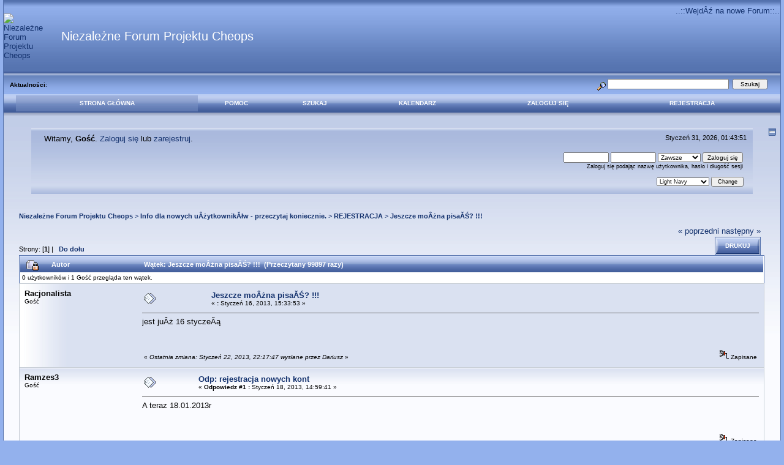

--- FILE ---
content_type: text/html; charset=ISO-8859-2
request_url: http://www.cheops.darmowefora.pl/index.php?topic=8914.msg111974
body_size: 14694
content:
<!DOCTYPE html PUBLIC "-//W3C//DTD XHTML 1.0 Transitional//EN" "http://www.w3.org/TR/xhtml1/DTD/xhtml1-transitional.dtd">
<html xmlns="http://www.w3.org/1999/xhtml"><head>
	<meta http-equiv="Content-Type" content="text/html; charset=ISO-8859-2" />
	<meta name="description" content="Jeszcze moÂżna pisaĂŚ? !!!" />
	<meta name="robots" content="noindex" />
	<meta name="keywords" content="PHP, MySQL, bulletin, board, free, open, source, smf, simple, machines, forum" />
	<script language="JavaScript" type="text/javascript" src="http://cheops.darmowefora.pl/Themes/default/script.js?fin11"></script>
	<script language="JavaScript" type="text/javascript"><!-- // --><![CDATA[
		var smf_theme_url = "http://cheops.darmowefora.pl/Themes/dilbermc";
		var smf_images_url = "http://cheops.darmowefora.pl/Themes/dilbermc/images";
		var smf_scripturl = "http://www.cheops.darmowefora.pl/index.php?PHPSESSID=7g71psrudt8umh6fugaagejbm3&amp;";
		var smf_iso_case_folding = false;
		var smf_charset = "ISO-8859-2";
	// ]]></script>
	<title>Jeszcze moÂżna pisaĂŚ? !!!</title>
	<link rel="stylesheet" type="text/css" href="http://cheops.darmowefora.pl/Themes/dilbermc/style.css?fin11" />
	<link rel="stylesheet" type="text/css" href="http://cheops.darmowefora.pl/Themes/dilbermc/style_lightnavy.css?fin11" />
	<link rel="stylesheet" type="text/css" href="http://cheops.darmowefora.pl/Themes/default/print.css?fin11" media="print" />
	<link rel="help" href="http://www.cheops.darmowefora.pl/index.php?PHPSESSID=7g71psrudt8umh6fugaagejbm3&amp;action=help" target="_blank" />
	<link rel="search" href="http://www.cheops.darmowefora.pl/index.php?PHPSESSID=7g71psrudt8umh6fugaagejbm3&amp;action=search" />
	<link rel="contents" href="http://www.cheops.darmowefora.pl/index.php?PHPSESSID=7g71psrudt8umh6fugaagejbm3&amp;" />
	<link rel="alternate" type="application/rss+xml" title="Niezależne Forum Projektu Cheops - RSS" href="http://www.cheops.darmowefora.pl/index.php?PHPSESSID=7g71psrudt8umh6fugaagejbm3&amp;type=rss;action=.xml" />
	<link rel="prev" href="http://www.cheops.darmowefora.pl/index.php?PHPSESSID=7g71psrudt8umh6fugaagejbm3&amp;topic=8914.0;prev_next=prev" />
	<link rel="next" href="http://www.cheops.darmowefora.pl/index.php?PHPSESSID=7g71psrudt8umh6fugaagejbm3&amp;topic=8914.0;prev_next=next" />
	<link rel="index" href="http://www.cheops.darmowefora.pl/index.php?PHPSESSID=7g71psrudt8umh6fugaagejbm3&amp;board=65.0" />

	<script language="JavaScript" type="text/javascript"><!-- // --><![CDATA[
		var current_header = false;

		function shrinkHeader(mode)
		{
			document.cookie = "upshrink=" + (mode ? 1 : 0);
			document.getElementById("upshrink").src = smf_images_url + "/lightnavy" + (mode ? "/expand.gif" : "/collapse.gif");

			document.getElementById("upshrinkHeader").style.display = mode ? "none" : "";
			document.getElementById("upshrinkHeader2").style.display = mode ? "none" : "";

			current_header = mode;
		}
	// ]]></script>
		<script language="JavaScript" type="text/javascript"><!-- // --><![CDATA[
			var current_header_ic = false;

			function shrinkHeaderIC(mode)
			{
				document.cookie = "upshrinkIC=" + (mode ? 1 : 0);
				document.getElementById("upshrink_ic").src = smf_images_url + "/lightnavy" + (mode ? "/expand.gif" : "/collapse.gif");

				document.getElementById("upshrinkHeaderIC").style.display = mode ? "none" : "";

				current_header_ic = mode;
			}
		// ]]></script>

</head>
<body>
	<div class="maindiv" style="width: 99%;">
		<div style="width: 100%;" class="topbar">
			<table cellspacing="0" cellpadding="0" border="0" style="width:100%;">
				<tr>
					<td style="padding:0;" width="1" height="120">
						<a href="http://www.cheops.darmowefora.pl/index.php?PHPSESSID=7g71psrudt8umh6fugaagejbm3&amp;"><img src="http://img513.imageshack.us/img513/8215/cheopslf8.jpg" style="margin: 0px;" alt="Niezależne Forum Projektu Cheops" /></a>
					</td>	
					<td>
						<span style="font-family: 'Trebuchet MS', Verdana, sans-serif; font-size: 150%; color: white; padding-top: 30px; padding-left: 30px; white-space: normal;">Niezależne Forum Projektu Cheops</span>
					</td>
					<td valign="top" align="right">
						<div style="color: white; padding-top: 10px; float:right;"><a target="_blank" href="http://www.cheops.org.pl/">..::WejdÂź na nowe Forum::..</a></div>
					</td>
				</tr>
			</table>
		</div>
		<div style="width: 100%; padding-top: 4px;" class="topbar2">
			<table border="0" cellspacing="0" cellpadding="0" style="width: 100%;">
				<tr>

					<td valign="middle" height="30" class="smalltext" style="padding-left:10px; padding-top:0px; padding-bottom:0px;">
						<b>Aktualności</b>: 
					</td>
			
					<td valign="middle" height="30" style="padding-top:0px; padding-bottom:0px; padding-right:20px;" class="middletext" align="right">
				<form action="http://www.cheops.darmowefora.pl/index.php?PHPSESSID=7g71psrudt8umh6fugaagejbm3&amp;action=search2" method="post" accept-charset="ISO-8859-2" style="margin: 0px;">
					<a href="http://www.cheops.darmowefora.pl/index.php?PHPSESSID=7g71psrudt8umh6fugaagejbm3&amp;action=search;advanced"><img src="http://cheops.darmowefora.pl/Themes/dilbermc/images/filter.gif" align="middle" style="margin: 0px;" alt="" /></a>
					<input type="text" name="search" value="" style="width: 190px;" />&nbsp;
					<input type="submit" name="submit" value="Szukaj" style="width: 11ex;" />
					<input type="hidden" name="advanced" value="0" />
					<input type="hidden" name="topic" value="8914" />
				</form>

					</td>
				</tr>
			</table>
		</div>
		<div class="menubar">
			<table border="0" cellspacing="0" cellpadding="0" width="100%">
				<tr>
				<td align="center" class="menubg" height="30" width="20">
				</td>
				<td align="center" class="menubg2">
					<a href="http://www.cheops.darmowefora.pl/index.php?PHPSESSID=7g71psrudt8umh6fugaagejbm3&amp;">Strona główna</a>
				</td>
				<td align="center" class="menubg">
					<a href="http://www.cheops.darmowefora.pl/index.php?PHPSESSID=7g71psrudt8umh6fugaagejbm3&amp;action=help">Pomoc</a>
				</td>
				<td align="center" class="menubg">
						<a href="http://www.cheops.darmowefora.pl/index.php?PHPSESSID=7g71psrudt8umh6fugaagejbm3&amp;action=search">Szukaj</a>				
				</td>
				<td align="center" class="menubg">
					<a href="http://www.cheops.darmowefora.pl/index.php?PHPSESSID=7g71psrudt8umh6fugaagejbm3&amp;action=calendar">Kalendarz</a>					
				</td>
				<td align="center" class="menubg">
					<a href="http://www.cheops.darmowefora.pl/index.php?PHPSESSID=7g71psrudt8umh6fugaagejbm3&amp;action=login">Zaloguj się</a>					
				</td>
				<td align="center" class="menubg">
					<a href="http://www.cheops.darmowefora.pl/index.php?PHPSESSID=7g71psrudt8umh6fugaagejbm3&amp;action=register">Rejestracja</a>				
				</td>
				<td align="center" class="menubg" width="20">
				</td>
				</tr>
			</table>
		</div>
			<div class="mainpage">
			<a style="float:right;" href="#" onclick="shrinkHeader(!current_header); return false;"><img id="upshrink" src="http://cheops.darmowefora.pl/Themes/dilbermc/images/lightnavy/collapse.gif" alt="*" title="Zmniejsz lub zwiększ nagłówek." align="bottom" style="margin: 0 1ex;" /></a>		

			<div class="memberbardiv">
				<table width="100%" cellpadding="0" cellspacing="0" border="0">
					<tr>
						<td width="20">
						</td>
						<td class="memberbar">Witamy, <b>Gość</b>. <a href="http://www.cheops.darmowefora.pl/index.php?PHPSESSID=7g71psrudt8umh6fugaagejbm3&amp;action=login">Zaloguj się</a> lub <a href="http://www.cheops.darmowefora.pl/index.php?PHPSESSID=7g71psrudt8umh6fugaagejbm3&amp;action=register">zarejestruj</a>.
						</td>

						<td class="middletext" align="right" valign="top" style="padding-right:10px; padding-left:10px;">
							Styczeń 31, 2026, 01:43:51
							<br/>
						</td>

					</tr>
					
					<tr id="upshrinkHeader">
						<td valign="middle" width="1" style="padding-right:10px; padding-left:10px;"></td>
						
						<td class="memberbar">
						</td>
						<td class="middletext" align="right" valign="top" style="padding-right:10px; padding-left:10px;">
							<br/>
											<script language="JavaScript" type="text/javascript" src="http://cheops.darmowefora.pl/Themes/default/sha1.js"></script>
			
											<form action="http://www.cheops.darmowefora.pl/index.php?PHPSESSID=7g71psrudt8umh6fugaagejbm3&amp;action=login2" method="post" accept-charset="ISO-8859-2" style="margin: 3px 1ex 1px 0;" onsubmit="hashLoginPassword(this, 'e404eddc51c091337b0a8906c0a02b2a');">
												<input type="text" name="user" size="10" /> <input type="password" name="passwrd" size="10" />
												<select name="cookielength">
													<option value="60">1 Godzina</option>
													<option value="1440">1 Dzień</option>
													<option value="10080">1 Tydzień</option>
													<option value="43200">1 Miesiąc</option>
													<option value="-1" selected="selected">Zawsze</option>
												</select>
												<input type="submit" value="Zaloguj się" /><br />
												<span class="middletext">Zaloguj się podając nazwę użytkownika, hasło i długość sesji</span>
												<input type="hidden" name="hash_passwrd" value="" />
											</form>
											<br/><br/>
						</td>
					</tr>
					<tr id="upshrinkHeader2">
						<td colspan="3" class="memberbardivbottom">
					  	<div style="position: relative; bottom: 13px; right:15px; float:right; ">
							<form action="http://www.cheops.darmowefora.pl/index.php?PHPSESSID=7g71psrudt8umh6fugaagejbm3&amp;" method="post" class="smalltext">
							<select name="options[theme_color]">
							<option value="lightblue" >Light Blue</option>
							<option value="lightnavy" selected="selected">Light Navy</option>
							<option value="lightsilver" >Light Silver</option>
							<option value="lightturquoise" >Light Turquoise</option>
							<option value="lightgreen" >Light Green</option>
							<option value="lightolive" >Light Olive</option>
							<option value="lightgolden" >Light Golden</option>
							<option value="lightbrown" >Light Brown</option>
							<option value="lightred" >Light Red</option>
							<option value="lightrose" >Light Rose</option>
							<option value="lightlilac" >Light Lilac</option>
							<option value="lightviolet" >Light Violet</option>
							</select>
							<input type="submit" name="submit" value="Change" style="width: 11ex;" />
							</form>
						</div>
						</td>
					</tr>

				</table>
			</div><div style="text-align: center;">
</div>
	<div id="bodyarea" style="padding: 1ex 25px 2ex 25px;">
<a name="top"></a>
<a name="msg111959"></a>
<div><div class="nav" style="font-size: 85%; margin-bottom: 2ex; margin-top: 2ex;"><b><a href="http://www.cheops.darmowefora.pl/index.php?PHPSESSID=7g71psrudt8umh6fugaagejbm3&amp;" class="nav">Niezależne Forum Projektu Cheops</a></b>&nbsp;>&nbsp;<b><a href="http://www.cheops.darmowefora.pl/index.php?PHPSESSID=7g71psrudt8umh6fugaagejbm3&amp;#10" class="nav">Info dla nowych uÂżytkownikĂłw - przeczytaj koniecznie.</a></b>&nbsp;>&nbsp;<b><a href="http://www.cheops.darmowefora.pl/index.php?PHPSESSID=7g71psrudt8umh6fugaagejbm3&amp;board=65.0" class="nav">REJESTRACJA</a></b>&nbsp;>&nbsp;<b><a href="http://www.cheops.darmowefora.pl/index.php?PHPSESSID=7g71psrudt8umh6fugaagejbm3&amp;topic=8914.0" class="nav">Jeszcze moÂżna pisaĂŚ? !!!</a></b></div></div>
<table width="100%" cellpadding="0" cellspacing="0" border="0">
	<tr>
		<td class="middletext" valign="bottom" style="padding-bottom: 4px;">Strony: [<b>1</b>]  |  &nbsp;&nbsp;<a href="#lastPost"><b>Do dołu</b></a></td>
		<td align="right" style="padding-right: 1ex;">
			<div class="nav" style="margin-bottom: 2px;"> <a href="http://www.cheops.darmowefora.pl/index.php?PHPSESSID=7g71psrudt8umh6fugaagejbm3&amp;topic=8914.0;prev_next=prev#new">&laquo; poprzedni</a> <a href="http://www.cheops.darmowefora.pl/index.php?PHPSESSID=7g71psrudt8umh6fugaagejbm3&amp;topic=8914.0;prev_next=next#new">następny &raquo;</a></div>
			<table cellpadding="0" cellspacing="0">
				<tr>
					
		<td class="mainstrip_first">&nbsp;</td>
		<td class="mainstrip"><a href="http://www.cheops.darmowefora.pl/index.php?PHPSESSID=7g71psrudt8umh6fugaagejbm3&amp;action=printpage;topic=8914.0" target="_blank">Drukuj</a></td>
		<td class="mainstrip_last">&nbsp;</td>
				</tr>
			</table>
		</td>
	</tr>
</table>
<table width="100%" cellpadding="3" cellspacing="0" border="0" class="tborder" style="border-bottom: 0;">
		<tr class="catbg3">
				<td valign="middle" width="2%" style="padding-left: 6px;">
						<img src="http://cheops.darmowefora.pl/Themes/dilbermc/images/topic/normal_post_locked.gif" align="bottom" alt="" />
				</td>
				<td width="13%"> Autor</td>
				<td valign="middle" width="85%" style="padding-left: 6px;" id="top_subject">
						Wątek: Jeszcze moÂżna pisaĂŚ? !!! &nbsp;(Przeczytany 99897 razy)
				</td>
		</tr>
		<tr>
				<td colspan="3" class="smalltext">0 użytkowników i 1 Gość przegląda ten wątek.
				</td>
		</tr>
</table>
<form action="http://www.cheops.darmowefora.pl/index.php?PHPSESSID=7g71psrudt8umh6fugaagejbm3&amp;action=quickmod2;topic=8914.0" method="post" accept-charset="ISO-8859-2" name="quickModForm" id="quickModForm" style="margin: 0;" onsubmit="return in_edit_mode == 1 ? modify_save('e404eddc51c091337b0a8906c0a02b2a') : confirm('Na pewno chcesz to zrobić?');">
<table cellpadding="0" cellspacing="0" border="0" width="100%" class="bordercolor">
	<tr><td style="padding: 1px 1px 0 1px;">
		<table width="100%" cellpadding="3" cellspacing="0" border="0">
			<tr><td class="windowbg">
				<table width="100%" cellpadding="5" cellspacing="0" style="table-layout: fixed;">
					<tr>
						<td valign="top" width="16%" rowspan="2" style="overflow: hidden;">
							<b>Racjonalista</b>
							<div class="smalltext">
								Gość<br />
							</div>
						</td>
						<td valign="top" width="85%" height="100%">
							<table width="100%" border="0"><tr>
								<td valign="middle"><a href="http://www.cheops.darmowefora.pl/index.php?PHPSESSID=7g71psrudt8umh6fugaagejbm3&amp;topic=8914.msg111959#msg111959"><img src="http://cheops.darmowefora.pl/Themes/dilbermc/images/post/xx.gif" alt="" border="0" /></a></td>
								<td valign="middle">
									<div style="font-weight: bold;" id="subject_111959">
										<a href="http://www.cheops.darmowefora.pl/index.php?PHPSESSID=7g71psrudt8umh6fugaagejbm3&amp;topic=8914.msg111959#msg111959">Jeszcze moÂżna pisaĂŚ? !!!</a>
									</div>
									<div class="smalltext">&#171; <b> :</b> Styczeń 16, 2013, 15:33:53 &#187;</div></td>
								<td align="right" valign="bottom" height="20" style="font-size: smaller;">
								</td>
							</tr></table>
							<hr width="100%" size="1" class="hrcolor" />
							<div class="post">jest juÂż 16 styczeĂą </div>
						</td>
					</tr>
					<tr>
						<td valign="bottom" class="smalltext" width="85%">
							<table width="100%" border="0" style="table-layout: fixed;"><tr>
								<td colspan="2" class="smalltext" width="100%">
								</td>
							</tr><tr>
								<td valign="bottom" class="smalltext" id="modified_111959">
									&#171; <i>Ostatnia zmiana: Styczeń 22, 2013, 22:17:47 wysłane przez Dariusz</i> &#187;
								</td>
								<td align="right" valign="bottom" class="smalltext">
									<img src="http://cheops.darmowefora.pl/Themes/dilbermc/images/ip.gif" alt="" border="0" />
									Zapisane
								</td>
							</tr></table>
						</td>
					</tr>
				</table>
			</td></tr>
		</table>
	</td></tr>
	<tr><td style="padding: 1px 1px 0 1px;">
		<a name="msg111967"></a>
		<table width="100%" cellpadding="3" cellspacing="0" border="0">
			<tr><td class="windowbg2">
				<table width="100%" cellpadding="5" cellspacing="0" style="table-layout: fixed;">
					<tr>
						<td valign="top" width="16%" rowspan="2" style="overflow: hidden;">
							<b>Ramzes3</b>
							<div class="smalltext">
								Gość<br />
							</div>
						</td>
						<td valign="top" width="85%" height="100%">
							<table width="100%" border="0"><tr>
								<td valign="middle"><a href="http://www.cheops.darmowefora.pl/index.php?PHPSESSID=7g71psrudt8umh6fugaagejbm3&amp;topic=8914.msg111967#msg111967"><img src="http://cheops.darmowefora.pl/Themes/dilbermc/images/post/xx.gif" alt="" border="0" /></a></td>
								<td valign="middle">
									<div style="font-weight: bold;" id="subject_111967">
										<a href="http://www.cheops.darmowefora.pl/index.php?PHPSESSID=7g71psrudt8umh6fugaagejbm3&amp;topic=8914.msg111967#msg111967">Odp: rejestracja nowych kont</a>
									</div>
									<div class="smalltext">&#171; <b>Odpowiedz #1 :</b> Styczeń 18, 2013, 14:59:41 &#187;</div></td>
								<td align="right" valign="bottom" height="20" style="font-size: smaller;">
								</td>
							</tr></table>
							<hr width="100%" size="1" class="hrcolor" />
							<div class="post">A teraz 18.01.2013r</div>
						</td>
					</tr>
					<tr>
						<td valign="bottom" class="smalltext" width="85%">
							<table width="100%" border="0" style="table-layout: fixed;"><tr>
								<td colspan="2" class="smalltext" width="100%">
								</td>
							</tr><tr>
								<td valign="bottom" class="smalltext" id="modified_111967">
								</td>
								<td align="right" valign="bottom" class="smalltext">
									<img src="http://cheops.darmowefora.pl/Themes/dilbermc/images/ip.gif" alt="" border="0" />
									Zapisane
								</td>
							</tr></table>
						</td>
					</tr>
				</table>
			</td></tr>
		</table>
	</td></tr>
	<tr><td style="padding: 1px 1px 0 1px;">
		<a name="msg111970"></a>
		<table width="100%" cellpadding="3" cellspacing="0" border="0">
			<tr><td class="windowbg">
				<table width="100%" cellpadding="5" cellspacing="0" style="table-layout: fixed;">
					<tr>
						<td valign="top" width="16%" rowspan="2" style="overflow: hidden;">
							<b>Thotal</b>
							<div class="smalltext">
								Gość<br />
							</div>
						</td>
						<td valign="top" width="85%" height="100%">
							<table width="100%" border="0"><tr>
								<td valign="middle"><a href="http://www.cheops.darmowefora.pl/index.php?PHPSESSID=7g71psrudt8umh6fugaagejbm3&amp;topic=8914.msg111970#msg111970"><img src="http://cheops.darmowefora.pl/Themes/dilbermc/images/post/xx.gif" alt="" border="0" /></a></td>
								<td valign="middle">
									<div style="font-weight: bold;" id="subject_111970">
										<a href="http://www.cheops.darmowefora.pl/index.php?PHPSESSID=7g71psrudt8umh6fugaagejbm3&amp;topic=8914.msg111970#msg111970">Odp: rejestracja nowych kont</a>
									</div>
									<div class="smalltext">&#171; <b>Odpowiedz #2 :</b> Styczeń 18, 2013, 23:28:32 &#187;</div></td>
								<td align="right" valign="bottom" height="20" style="font-size: smaller;">
								</td>
							</tr></table>
							<hr width="100%" size="1" class="hrcolor" />
							<div class="post">a ja siĂŞ nie zgadzam na zamkniĂŞcie forum <img src="http://www.cheops.darmowefora.pl/Smileys/classic/tongue.gif" alt="JĂŞzyk" border="0" /></div>
						</td>
					</tr>
					<tr>
						<td valign="bottom" class="smalltext" width="85%">
							<table width="100%" border="0" style="table-layout: fixed;"><tr>
								<td colspan="2" class="smalltext" width="100%">
								</td>
							</tr><tr>
								<td valign="bottom" class="smalltext" id="modified_111970">
								</td>
								<td align="right" valign="bottom" class="smalltext">
									<img src="http://cheops.darmowefora.pl/Themes/dilbermc/images/ip.gif" alt="" border="0" />
									Zapisane
								</td>
							</tr></table>
						</td>
					</tr>
				</table>
			</td></tr>
		</table>
	</td></tr>
	<tr><td style="padding: 1px 1px 0 1px;">
		<a name="msg111971"></a>
		<table width="100%" cellpadding="3" cellspacing="0" border="0">
			<tr><td class="windowbg2">
				<table width="100%" cellpadding="5" cellspacing="0" style="table-layout: fixed;">
					<tr>
						<td valign="top" width="16%" rowspan="2" style="overflow: hidden;">
							<b>krzysiek</b>
							<div class="smalltext">
								Gość<br />
							</div>
						</td>
						<td valign="top" width="85%" height="100%">
							<table width="100%" border="0"><tr>
								<td valign="middle"><a href="http://www.cheops.darmowefora.pl/index.php?PHPSESSID=7g71psrudt8umh6fugaagejbm3&amp;topic=8914.msg111971#msg111971"><img src="http://cheops.darmowefora.pl/Themes/dilbermc/images/post/xx.gif" alt="" border="0" /></a></td>
								<td valign="middle">
									<div style="font-weight: bold;" id="subject_111971">
										<a href="http://www.cheops.darmowefora.pl/index.php?PHPSESSID=7g71psrudt8umh6fugaagejbm3&amp;topic=8914.msg111971#msg111971">Odp: rejestracja nowych kont</a>
									</div>
									<div class="smalltext">&#171; <b>Odpowiedz #3 :</b> Styczeń 19, 2013, 00:25:10 &#187;</div></td>
								<td align="right" valign="bottom" height="20" style="font-size: smaller;">
								</td>
							</tr></table>
							<hr width="100%" size="1" class="hrcolor" />
							<div class="post">Ja teÂż tu jeszcze kiblujĂŞ niczym mityczny StraÂżnik Graala na wiecznej warcie (p. &quot;Indiana Jones&quot;)&nbsp; <img src="http://www.cheops.darmowefora.pl/Smileys/classic/cool.gif" alt="Cool" border="0" /><br /><br />Ale spokĂłj! Nikt siĂŞ nie kÂłĂłci i jest jakoÂś tak przestronnie. PeÂłny luzik&nbsp; <img src="http://www.cheops.darmowefora.pl/Smileys/classic/grin.gif" alt="DuÂży uÂśmiech" border="0" /><br /><br />Pozdro dla zaglÂądajÂących&nbsp; <img src="http://www.cheops.darmowefora.pl/Smileys/classic/cheesy.gif" alt="Chichot" border="0" /></div>
						</td>
					</tr>
					<tr>
						<td valign="bottom" class="smalltext" width="85%">
							<table width="100%" border="0" style="table-layout: fixed;"><tr>
								<td colspan="2" class="smalltext" width="100%">
								</td>
							</tr><tr>
								<td valign="bottom" class="smalltext" id="modified_111971">
								</td>
								<td align="right" valign="bottom" class="smalltext">
									<img src="http://cheops.darmowefora.pl/Themes/dilbermc/images/ip.gif" alt="" border="0" />
									Zapisane
								</td>
							</tr></table>
						</td>
					</tr>
				</table>
			</td></tr>
		</table>
	</td></tr>
	<tr><td style="padding: 1px 1px 0 1px;">
		<a name="msg111972"></a>
		<table width="100%" cellpadding="3" cellspacing="0" border="0">
			<tr><td class="windowbg">
				<table width="100%" cellpadding="5" cellspacing="0" style="table-layout: fixed;">
					<tr>
						<td valign="top" width="16%" rowspan="2" style="overflow: hidden;">
							<b>ptak</b>
							<div class="smalltext">
								Gość<br />
							</div>
						</td>
						<td valign="top" width="85%" height="100%">
							<table width="100%" border="0"><tr>
								<td valign="middle"><a href="http://www.cheops.darmowefora.pl/index.php?PHPSESSID=7g71psrudt8umh6fugaagejbm3&amp;topic=8914.msg111972#msg111972"><img src="http://cheops.darmowefora.pl/Themes/dilbermc/images/post/xx.gif" alt="" border="0" /></a></td>
								<td valign="middle">
									<div style="font-weight: bold;" id="subject_111972">
										<a href="http://www.cheops.darmowefora.pl/index.php?PHPSESSID=7g71psrudt8umh6fugaagejbm3&amp;topic=8914.msg111972#msg111972">Odp: rejestracja nowych kont</a>
									</div>
									<div class="smalltext">&#171; <b>Odpowiedz #4 :</b> Styczeń 19, 2013, 01:04:47 &#187;</div></td>
								<td align="right" valign="bottom" height="20" style="font-size: smaller;">
								</td>
							</tr></table>
							<hr width="100%" size="1" class="hrcolor" />
							<div class="post">No to dla jeszcze tu zaglÂądajÂących, trochĂŞ humoru wg Woody Alena.&nbsp; <img src="http://www.cheops.darmowefora.pl/Smileys/classic/grin.gif" alt="DuÂży uÂśmiech" border="0" /><br /><br />--------------------<br /><br />&quot;JeÂśli chcesz rozÂśmieszyĂŚ Boga, opowiedz mu o twoich planach na przyszÂłoÂśĂŚ.&quot; <br />(Woody Allen, 1935- ) <br /><br />&quot;Dla ciebie jestem ateistÂą, dla Boga - konstruktywnÂą opozycjÂą.&quot; <br />(Woody Allen, 1935- ) <br /><br />&quot;Chwilami mam dosyĂŚ rzeczywistoÂści, ale z drugiej strony to jedyne miejsce, gdzie moÂżna dostaĂŚ dobry stek.&quot; <br />(Woody Allen, 1935- ) <br /><br />&quot;Mam kategorie &quot;Z&quot;. Na wypadek wojny, ja zostajĂŞ jeĂącem wojennym.&quot; <br />(Woody Allen, 1935- ) <br /><br />&quot;Moje Âżycie seksualne jest ÂżaÂłosne. Ostatni raz byÂłem w kobiecie zwiedzajÂąc StatuĂŞ WolnoÂści.&quot; <br />(Woody Allen, 1935- ) <br /><br />&quot;MĂłj mĂłzg, to mĂłj drugi ulubiony organ.&quot; <br />(Woody Allen, 1935- ) <br /><br />&quot;MĂłj pierwszy film byÂł tak zÂły, Âże w siedmiu stanach zastÂąpiono nim karĂŞ Âśmierci.&quot; <br />(Woody Allen, 1935- ) <br /><br />&quot;Nie doÂśĂŚ, Âże BĂłg nie istnieje, to jeszcze sprĂłbujcie znaleÂźĂŚ hydraulika w weekend.&quot; <br />(Woody Allen, 1935- ) <br /><br />&quot;ObudziÂłem siĂŞ w piÂątek, a poniewaÂż wszechÂświat siĂŞ rozszerza, znalezienie szlafroka zajĂŞÂło mi wiĂŞcej czasu niÂż zwykle.&quot; <br />(Woody Allen, 1935- ) <br /><br />&quot;SkÂąd do cholery mogĂŞ wiedzieĂŚ, skÂąd wziĂŞli siĂŞ naziÂści? Ja nawet nie wiem, jak dziaÂła otwieracz do konserw!&quot; <br />(Woody Allen, 1935- ) <br /><br />&quot;WierzĂŞ, Âże tam w gĂłrze jest coÂś, co czuwa nad nami. Niestety, jest to rzÂąd.&quot; <br />(Woody Allen, 1935- ) <br /><br />&quot;Dobrzy ludzie ÂśpiÂą lepiej od zÂłych, ale ci drudzy bawiÂą siĂŞ znacznie lepiej, kiedy nie ÂśpiÂą.&quot; <br />(Woody Allen, 1935- ) <br /><br />&quot;Fakt, Âże jestem paranoikiem, nie oznacza jeszcze, Âże caÂły Âświat nie sprzymierzyÂł siĂŞ przeciwko mnie.&quot; <br />(Woody Allen, 1935- ) <br /><br />&quot;ZwariowaÂłaÂś? Zachowaj trochĂŞ szaleĂąstw na menopauzĂŞ!&quot; <br />(Woody Allen, 1935- )<br /><br />&nbsp;<img src="http://www.cheops.darmowefora.pl/Smileys/classic/cheesy.gif" alt="Chichot" border="0" /><br /><br />To pa&nbsp; <img src="http://www.cheops.darmowefora.pl/Smileys/classic/grin.gif" alt="DuÂży uÂśmiech" border="0" /><br /></div>
						</td>
					</tr>
					<tr>
						<td valign="bottom" class="smalltext" width="85%">
							<table width="100%" border="0" style="table-layout: fixed;"><tr>
								<td colspan="2" class="smalltext" width="100%">
								</td>
							</tr><tr>
								<td valign="bottom" class="smalltext" id="modified_111972">
									&#171; <i>Ostatnia zmiana: Styczeń 19, 2013, 01:05:54 wysłane przez ptak</i> &#187;
								</td>
								<td align="right" valign="bottom" class="smalltext">
									<img src="http://cheops.darmowefora.pl/Themes/dilbermc/images/ip.gif" alt="" border="0" />
									Zapisane
								</td>
							</tr></table>
						</td>
					</tr>
				</table>
			</td></tr>
		</table>
	</td></tr>
	<tr><td style="padding: 1px 1px 0 1px;">
		<a name="msg111973"></a>
		<table width="100%" cellpadding="3" cellspacing="0" border="0">
			<tr><td class="windowbg2">
				<table width="100%" cellpadding="5" cellspacing="0" style="table-layout: fixed;">
					<tr>
						<td valign="top" width="16%" rowspan="2" style="overflow: hidden;">
							<b>Sventer</b>
							<div class="smalltext">
								Gość<br />
							</div>
						</td>
						<td valign="top" width="85%" height="100%">
							<table width="100%" border="0"><tr>
								<td valign="middle"><a href="http://www.cheops.darmowefora.pl/index.php?PHPSESSID=7g71psrudt8umh6fugaagejbm3&amp;topic=8914.msg111973#msg111973"><img src="http://cheops.darmowefora.pl/Themes/dilbermc/images/post/xx.gif" alt="" border="0" /></a></td>
								<td valign="middle">
									<div style="font-weight: bold;" id="subject_111973">
										<a href="http://www.cheops.darmowefora.pl/index.php?PHPSESSID=7g71psrudt8umh6fugaagejbm3&amp;topic=8914.msg111973#msg111973">Odp: rejestracja nowych kont</a>
									</div>
									<div class="smalltext">&#171; <b>Odpowiedz #5 :</b> Styczeń 19, 2013, 16:37:47 &#187;</div></td>
								<td align="right" valign="bottom" height="20" style="font-size: smaller;">
								</td>
							</tr></table>
							<hr width="100%" size="1" class="hrcolor" />
							<div class="post">Teraz tylko czekaĂŚ aÂż porno-boty zacznÂą siĂŞ rejestrowaĂŚ i spamowaĂŚ w wszystkich dziaÂłach.</div>
						</td>
					</tr>
					<tr>
						<td valign="bottom" class="smalltext" width="85%">
							<table width="100%" border="0" style="table-layout: fixed;"><tr>
								<td colspan="2" class="smalltext" width="100%">
								</td>
							</tr><tr>
								<td valign="bottom" class="smalltext" id="modified_111973">
								</td>
								<td align="right" valign="bottom" class="smalltext">
									<img src="http://cheops.darmowefora.pl/Themes/dilbermc/images/ip.gif" alt="" border="0" />
									Zapisane
								</td>
							</tr></table>
						</td>
					</tr>
				</table>
			</td></tr>
		</table>
	</td></tr>
	<tr><td style="padding: 1px 1px 0 1px;">
		<a name="msg111974"></a><a name="new"></a>
		<table width="100%" cellpadding="3" cellspacing="0" border="0">
			<tr><td class="windowbg">
				<table width="100%" cellpadding="5" cellspacing="0" style="table-layout: fixed;">
					<tr>
						<td valign="top" width="16%" rowspan="2" style="overflow: hidden;">
							<b>Kate</b>
							<div class="smalltext">
								Gość<br />
							</div>
						</td>
						<td valign="top" width="85%" height="100%">
							<table width="100%" border="0"><tr>
								<td valign="middle"><a href="http://www.cheops.darmowefora.pl/index.php?PHPSESSID=7g71psrudt8umh6fugaagejbm3&amp;topic=8914.msg111974#msg111974"><img src="http://cheops.darmowefora.pl/Themes/dilbermc/images/post/xx.gif" alt="" border="0" /></a></td>
								<td valign="middle">
									<div style="font-weight: bold;" id="subject_111974">
										<a href="http://www.cheops.darmowefora.pl/index.php?PHPSESSID=7g71psrudt8umh6fugaagejbm3&amp;topic=8914.msg111974#msg111974">Odp: rejestracja nowych kont</a>
									</div>
									<div class="smalltext">&#171; <b>Odpowiedz #6 :</b> Styczeń 19, 2013, 20:18:18 &#187;</div></td>
								<td align="right" valign="bottom" height="20" style="font-size: smaller;">
								</td>
							</tr></table>
							<hr width="100%" size="1" class="hrcolor" />
							<div class="post">Zawsze byli tam, gdzie chcieli.<br />I to nie zadne boty, tylko Najwyzsza Centrala.<br /><br />Pedofilia, kazirodzctwo, gwalty, inkwizycja, etc., byle jak najwiecej swiezego mieska. <br />Ale te scierwa czegos sie boja, tylko nie wiem jeszcze czego.<br /><br />No to pa!</div>
						</td>
					</tr>
					<tr>
						<td valign="bottom" class="smalltext" width="85%">
							<table width="100%" border="0" style="table-layout: fixed;"><tr>
								<td colspan="2" class="smalltext" width="100%">
								</td>
							</tr><tr>
								<td valign="bottom" class="smalltext" id="modified_111974">
								</td>
								<td align="right" valign="bottom" class="smalltext">
									<img src="http://cheops.darmowefora.pl/Themes/dilbermc/images/ip.gif" alt="" border="0" />
									Zapisane
								</td>
							</tr></table>
						</td>
					</tr>
				</table>
			</td></tr>
		</table>
	</td></tr>
	<tr><td style="padding: 1px 1px 0 1px;">
		<a name="msg111975"></a>
		<table width="100%" cellpadding="3" cellspacing="0" border="0">
			<tr><td class="windowbg2">
				<table width="100%" cellpadding="5" cellspacing="0" style="table-layout: fixed;">
					<tr>
						<td valign="top" width="16%" rowspan="2" style="overflow: hidden;">
							<b><a href="http://www.cheops.darmowefora.pl/index.php?PHPSESSID=7g71psrudt8umh6fugaagejbm3&amp;action=profile;u=1449" title="Zobacz profil blueray21">blueray21</a></b>
							<div class="smalltext">
								<img src="http://i43.tinypic.com/10pbx95.gif"><br>Skryba, jakich maÂło<br />
								<br />
								<br />
								Punkty Forum (pf): 32<br />
								Offline<br /><br />
								Wiadomości: 1696<br />
								<br />
								<div style="overflow: auto; width: 100%;"><img src="http://www.cheops.darmowefora.pl/index.php?PHPSESSID=7g71psrudt8umh6fugaagejbm3&amp;action=dlattach;attach=1008;type=avatar" alt="" class="avatar" border="0" /></div><br />
								
								
								
								<br />
								<a href="http://www.cheops.darmowefora.pl/index.php?PHPSESSID=7g71psrudt8umh6fugaagejbm3&amp;action=profile;u=1449">Zobacz profil</a>
							</div>
						</td>
						<td valign="top" width="85%" height="100%">
							<table width="100%" border="0"><tr>
								<td valign="middle"><a href="http://www.cheops.darmowefora.pl/index.php?PHPSESSID=7g71psrudt8umh6fugaagejbm3&amp;topic=8914.msg111975#msg111975"><img src="http://cheops.darmowefora.pl/Themes/dilbermc/images/post/xx.gif" alt="" border="0" /></a></td>
								<td valign="middle">
									<div style="font-weight: bold;" id="subject_111975">
										<a href="http://www.cheops.darmowefora.pl/index.php?PHPSESSID=7g71psrudt8umh6fugaagejbm3&amp;topic=8914.msg111975#msg111975">Odp: rejestracja nowych kont</a>
									</div>
									<div class="smalltext">&#171; <b>Odpowiedz #7 :</b> Styczeń 19, 2013, 21:05:25 &#187;</div></td>
								<td align="right" valign="bottom" height="20" style="font-size: smaller;">
								</td>
							</tr></table>
							<hr width="100%" size="1" class="hrcolor" />
							<div class="post">JuÂż czytaĂŚ nie potraficie czy co?<br /><b><br />WyraÂźnie napisali w pierwszym poÂście, Âże tu juÂż nie moÂżna siĂŞ rejestrowaĂŚ!</b></div>
						</td>
					</tr>
					<tr>
						<td valign="bottom" class="smalltext" width="85%">
							<table width="100%" border="0" style="table-layout: fixed;"><tr>
								<td colspan="2" class="smalltext" width="100%">
								</td>
							</tr><tr>
								<td valign="bottom" class="smalltext" id="modified_111975">
								</td>
								<td align="right" valign="bottom" class="smalltext">
									<img src="http://cheops.darmowefora.pl/Themes/dilbermc/images/ip.gif" alt="" border="0" />
									Zapisane
								</td>
							</tr></table>
							<hr width="100%" size="1" class="hrcolor" />
							<div class="signature">Wiedza ochrania, ignorancja zagraÂża.</div>
						</td>
					</tr>
				</table>
			</td></tr>
		</table>
	</td></tr>
	<tr><td style="padding: 1px 1px 0 1px;">
		<a name="msg111976"></a>
		<table width="100%" cellpadding="3" cellspacing="0" border="0">
			<tr><td class="windowbg">
				<table width="100%" cellpadding="5" cellspacing="0" style="table-layout: fixed;">
					<tr>
						<td valign="top" width="16%" rowspan="2" style="overflow: hidden;">
							<b>krzysiek</b>
							<div class="smalltext">
								Gość<br />
							</div>
						</td>
						<td valign="top" width="85%" height="100%">
							<table width="100%" border="0"><tr>
								<td valign="middle"><a href="http://www.cheops.darmowefora.pl/index.php?PHPSESSID=7g71psrudt8umh6fugaagejbm3&amp;topic=8914.msg111976#msg111976"><img src="http://cheops.darmowefora.pl/Themes/dilbermc/images/post/xx.gif" alt="" border="0" /></a></td>
								<td valign="middle">
									<div style="font-weight: bold;" id="subject_111976">
										<a href="http://www.cheops.darmowefora.pl/index.php?PHPSESSID=7g71psrudt8umh6fugaagejbm3&amp;topic=8914.msg111976#msg111976">Odp: rejestracja nowych kont</a>
									</div>
									<div class="smalltext">&#171; <b>Odpowiedz #8 :</b> Styczeń 20, 2013, 00:18:44 &#187;</div></td>
								<td align="right" valign="bottom" height="20" style="font-size: smaller;">
								</td>
							</tr></table>
							<hr width="100%" size="1" class="hrcolor" />
							<div class="post">Ale moÂżna bez ograniczeĂą (przynajmniej na razie) pisaĂŚ. Prawdziwa wolnoÂśĂŚ sÂłowa i brak cenzury, a takÂże rejestracyjnej biurokracji&nbsp; <img src="http://www.cheops.darmowefora.pl/Smileys/classic/cool.gif" alt="Cool" border="0" /><br /><br />CzyÂż nie o to chodzi w prawdziwej, wolnej demokracji? Hulaj dusza, piekÂła nie ma&nbsp; <img src="http://www.cheops.darmowefora.pl/Smileys/classic/evil.gif" alt="ZÂły" border="0" /></div>
						</td>
					</tr>
					<tr>
						<td valign="bottom" class="smalltext" width="85%">
							<table width="100%" border="0" style="table-layout: fixed;"><tr>
								<td colspan="2" class="smalltext" width="100%">
								</td>
							</tr><tr>
								<td valign="bottom" class="smalltext" id="modified_111976">
								</td>
								<td align="right" valign="bottom" class="smalltext">
									<img src="http://cheops.darmowefora.pl/Themes/dilbermc/images/ip.gif" alt="" border="0" />
									Zapisane
								</td>
							</tr></table>
						</td>
					</tr>
				</table>
			</td></tr>
		</table>
	</td></tr>
	<tr><td style="padding: 1px 1px 0 1px;">
		<a name="msg111977"></a>
		<table width="100%" cellpadding="3" cellspacing="0" border="0">
			<tr><td class="windowbg2">
				<table width="100%" cellpadding="5" cellspacing="0" style="table-layout: fixed;">
					<tr>
						<td valign="top" width="16%" rowspan="2" style="overflow: hidden;">
							<b><a href="http://www.cheops.darmowefora.pl/index.php?PHPSESSID=7g71psrudt8umh6fugaagejbm3&amp;action=profile;u=1449" title="Zobacz profil blueray21">blueray21</a></b>
							<div class="smalltext">
								<img src="http://i43.tinypic.com/10pbx95.gif"><br>Skryba, jakich maÂło<br />
								<br />
								<br />
								Punkty Forum (pf): 32<br />
								Offline<br /><br />
								Wiadomości: 1696<br />
								<br />
								<div style="overflow: auto; width: 100%;"><img src="http://www.cheops.darmowefora.pl/index.php?PHPSESSID=7g71psrudt8umh6fugaagejbm3&amp;action=dlattach;attach=1008;type=avatar" alt="" class="avatar" border="0" /></div><br />
								
								
								
								<br />
								<a href="http://www.cheops.darmowefora.pl/index.php?PHPSESSID=7g71psrudt8umh6fugaagejbm3&amp;action=profile;u=1449">Zobacz profil</a>
							</div>
						</td>
						<td valign="top" width="85%" height="100%">
							<table width="100%" border="0"><tr>
								<td valign="middle"><a href="http://www.cheops.darmowefora.pl/index.php?PHPSESSID=7g71psrudt8umh6fugaagejbm3&amp;topic=8914.msg111977#msg111977"><img src="http://cheops.darmowefora.pl/Themes/dilbermc/images/post/xx.gif" alt="" border="0" /></a></td>
								<td valign="middle">
									<div style="font-weight: bold;" id="subject_111977">
										<a href="http://www.cheops.darmowefora.pl/index.php?PHPSESSID=7g71psrudt8umh6fugaagejbm3&amp;topic=8914.msg111977#msg111977">Odp: rejestracja nowych kont</a>
									</div>
									<div class="smalltext">&#171; <b>Odpowiedz #9 :</b> Styczeń 20, 2013, 11:21:59 &#187;</div></td>
								<td align="right" valign="bottom" height="20" style="font-size: smaller;">
								</td>
							</tr></table>
							<hr width="100%" size="1" class="hrcolor" />
							<div class="post">MyÂślĂŞ Krzysiu, Âże nie do koĂąca, bo admini zaglÂądajÂą tu regularnie wieczorami, choĂŚ moÂże poziom ich reakcji siĂŞ obniÂżyÂł, to nie oznacza, Âże ich nie ma.<br />Taki poziom demokracji jest przez innych nazywany chaosem, czy o to chodzi?<br /><br />DopisaÂłem coÂś.</div>
						</td>
					</tr>
					<tr>
						<td valign="bottom" class="smalltext" width="85%">
							<table width="100%" border="0" style="table-layout: fixed;"><tr>
								<td colspan="2" class="smalltext" width="100%">
								</td>
							</tr><tr>
								<td valign="bottom" class="smalltext" id="modified_111977">
									&#171; <i>Ostatnia zmiana: Styczeń 22, 2013, 23:22:51 wysłane przez blueray21</i> &#187;
								</td>
								<td align="right" valign="bottom" class="smalltext">
									<img src="http://cheops.darmowefora.pl/Themes/dilbermc/images/ip.gif" alt="" border="0" />
									Zapisane
								</td>
							</tr></table>
							<hr width="100%" size="1" class="hrcolor" />
							<div class="signature">Wiedza ochrania, ignorancja zagraÂża.</div>
						</td>
					</tr>
				</table>
			</td></tr>
		</table>
	</td></tr>
	<tr><td style="padding: 1px 1px 0 1px;">
		<a name="msg111978"></a>
		<table width="100%" cellpadding="3" cellspacing="0" border="0">
			<tr><td class="windowbg">
				<table width="100%" cellpadding="5" cellspacing="0" style="table-layout: fixed;">
					<tr>
						<td valign="top" width="16%" rowspan="2" style="overflow: hidden;">
							<b>Kate</b>
							<div class="smalltext">
								Gość<br />
							</div>
						</td>
						<td valign="top" width="85%" height="100%">
							<table width="100%" border="0"><tr>
								<td valign="middle"><a href="http://www.cheops.darmowefora.pl/index.php?PHPSESSID=7g71psrudt8umh6fugaagejbm3&amp;topic=8914.msg111978#msg111978"><img src="http://cheops.darmowefora.pl/Themes/dilbermc/images/post/xx.gif" alt="" border="0" /></a></td>
								<td valign="middle">
									<div style="font-weight: bold;" id="subject_111978">
										<a href="http://www.cheops.darmowefora.pl/index.php?PHPSESSID=7g71psrudt8umh6fugaagejbm3&amp;topic=8914.msg111978#msg111978">Odp: rejestracja nowych kont</a>
									</div>
									<div class="smalltext">&#171; <b>Odpowiedz #10 :</b> Styczeń 20, 2013, 12:47:29 &#187;</div></td>
								<td align="right" valign="bottom" height="20" style="font-size: smaller;">
								</td>
							</tr></table>
							<hr width="100%" size="1" class="hrcolor" />
							<div class="post"><div class="quoteheader">Cytuj</div><div class="quote">Taki poziom demokracji jest przez innych nazywany chaosem, czy o to chodzi?</div>Dokladnie tak jest. Ciekawe spostrzezenie, i wlasnie ten chaos (z ktorego zawsze rodzi sie nowe) jest tak niemilosiernie ganiony. <br />Porzadek sztuczny, wymuszony to dyktatura, zastaraszanie, albo manipulacja. Porzadek, ktory na drodze transformacji wyloni sie z chaosu to udany twor boski. Po to sa rozmowy, starcia, ostre konfrontacje, aby wlasnie zapanowal demokratyczny porzadek.<br />&quot;Bo po burzy przychodzi cisza&quot;<img src="http://www.cheops.darmowefora.pl/Smileys/classic/smiley.gif" alt="UÂśmiech" border="0" /><br /><br /></div>
						</td>
					</tr>
					<tr>
						<td valign="bottom" class="smalltext" width="85%">
							<table width="100%" border="0" style="table-layout: fixed;"><tr>
								<td colspan="2" class="smalltext" width="100%">
								</td>
							</tr><tr>
								<td valign="bottom" class="smalltext" id="modified_111978">
								</td>
								<td align="right" valign="bottom" class="smalltext">
									<img src="http://cheops.darmowefora.pl/Themes/dilbermc/images/ip.gif" alt="" border="0" />
									Zapisane
								</td>
							</tr></table>
						</td>
					</tr>
				</table>
			</td></tr>
		</table>
	</td></tr>
	<tr><td style="padding: 1px 1px 0 1px;">
		<a name="msg111979"></a>
		<table width="100%" cellpadding="3" cellspacing="0" border="0">
			<tr><td class="windowbg2">
				<table width="100%" cellpadding="5" cellspacing="0" style="table-layout: fixed;">
					<tr>
						<td valign="top" width="16%" rowspan="2" style="overflow: hidden;">
							<b>ptak</b>
							<div class="smalltext">
								Gość<br />
							</div>
						</td>
						<td valign="top" width="85%" height="100%">
							<table width="100%" border="0"><tr>
								<td valign="middle"><a href="http://www.cheops.darmowefora.pl/index.php?PHPSESSID=7g71psrudt8umh6fugaagejbm3&amp;topic=8914.msg111979#msg111979"><img src="http://cheops.darmowefora.pl/Themes/dilbermc/images/post/xx.gif" alt="" border="0" /></a></td>
								<td valign="middle">
									<div style="font-weight: bold;" id="subject_111979">
										<a href="http://www.cheops.darmowefora.pl/index.php?PHPSESSID=7g71psrudt8umh6fugaagejbm3&amp;topic=8914.msg111979#msg111979">Odp: rejestracja nowych kont</a>
									</div>
									<div class="smalltext">&#171; <b>Odpowiedz #11 :</b> Styczeń 20, 2013, 13:40:41 &#187;</div></td>
								<td align="right" valign="bottom" height="20" style="font-size: smaller;">
								</td>
							</tr></table>
							<hr width="100%" size="1" class="hrcolor" />
							<div class="post"><div class="quoteheader"><a href="http://www.cheops.darmowefora.pl/index.php?PHPSESSID=7g71psrudt8umh6fugaagejbm3&amp;topic=8895.msg111978#msg111978">Cytat: Kate &nbsp;Styczeń 20, 2013, 12:47:29</a></div><div class="quote"><div class="quoteheader">Cytuj</div><div class="quote">Taki poziom demokracji jest przez innych nazywany chaosem, czy o to chodzi?</div>Dokladnie tak jest. Ciekawe spostrzezenie, i wlasnie ten chaos (z ktorego zawsze rodzi sie nowe) jest tak niemilosiernie ganiony. <br />Porzadek sztuczny, wymuszony to dyktatura, zastaraszanie, albo manipulacja. Porzadek, ktory na drodze transformacji wyloni sie z chaosu to udany twor boski. Po to sa rozmowy, starcia, ostre konfrontacje, aby wlasnie zapanowal demokratyczny porzadek.<br />&quot;Bo po burzy przychodzi cisza&quot;<img src="http://www.cheops.darmowefora.pl/Smileys/classic/smiley.gif" alt="UÂśmiech" border="0" /><br /><br /></div><br /><b>Kate</b>, zgadzam siĂŞ z TobÂą. Jedynie w chaosie tkwi wszelki potencjaÂł i jedynie z niego rodzi siĂŞ kaÂżda moÂżliwoÂśĂŚ. <br /><br />Chaos jest bardziej demokratyczny od niedemokratycznego zamordyzmu, strzeÂżonego pilnie przez prawa, regulaminy <br />i inne strychniny. Bo czyÂż nie jest to przemoc nielicznych nad licznymi w tych wszystkich obwarowaniach, cenzurach, <br />stÂłamszeniach, wykluczeniach, itd.? <br /><br />Czy owe obwarowania w ogĂłle cokolwiek mogÂą w czÂłowieku zmieniĂŚ? Praktyka wyraÂźnie wskazuje, Âże nie. <br />Ale sÂą chorzy na wÂładzĂŞ i to dla nich sÂą potrzebne te drakoĂąskie regulaminy, by mieĂŚ moÂżliwoÂśĂŚ trwania <br />w swojej chorobie i strzelania z bata wÂłasnych uzaleÂżnieĂą. <br />Co teÂż byÂło wyraÂźnie widaĂŚ, jak tĂŞpiono niepokornych, chociaÂżby &#8222;buntownika&#8221; <b>Phi</b>.&nbsp; <br />I jakimÂś dziwnym zbiegiem okolicznoÂści, ten niepokorny <b>Phi</b> ma bardziej ludzkÂą twarz i zbiera wiĂŞcej dowodĂłw <br />sympatii od swoich dobrze &#8222;uÂłoÂżonych&#8221; pogromcĂłw.&nbsp; <img src="http://www.cheops.darmowefora.pl/Smileys/classic/grin.gif" alt="DuÂży uÂśmiech" border="0" /> <br /><br />No i zgadzam siĂŞ z niepokornikiem, uwaÂżaj komu dajesz sobÂą adminiĂŚ.&nbsp; <img src="http://www.cheops.darmowefora.pl/Smileys/classic/cheesy.gif" alt="Chichot" border="0" /><br /><br />To pa&nbsp; <img src="http://www.cheops.darmowefora.pl/Smileys/classic/grin.gif" alt="DuÂży uÂśmiech" border="0" /> <br /></div>
						</td>
					</tr>
					<tr>
						<td valign="bottom" class="smalltext" width="85%">
							<table width="100%" border="0" style="table-layout: fixed;"><tr>
								<td colspan="2" class="smalltext" width="100%">
								</td>
							</tr><tr>
								<td valign="bottom" class="smalltext" id="modified_111979">
								</td>
								<td align="right" valign="bottom" class="smalltext">
									<img src="http://cheops.darmowefora.pl/Themes/dilbermc/images/ip.gif" alt="" border="0" />
									Zapisane
								</td>
							</tr></table>
						</td>
					</tr>
				</table>
			</td></tr>
		</table>
	</td></tr>
	<tr><td style="padding: 1px 1px 0 1px;">
		<a name="msg111980"></a>
		<table width="100%" cellpadding="3" cellspacing="0" border="0">
			<tr><td class="windowbg">
				<table width="100%" cellpadding="5" cellspacing="0" style="table-layout: fixed;">
					<tr>
						<td valign="top" width="16%" rowspan="2" style="overflow: hidden;">
							<b>Kate</b>
							<div class="smalltext">
								Gość<br />
							</div>
						</td>
						<td valign="top" width="85%" height="100%">
							<table width="100%" border="0"><tr>
								<td valign="middle"><a href="http://www.cheops.darmowefora.pl/index.php?PHPSESSID=7g71psrudt8umh6fugaagejbm3&amp;topic=8914.msg111980#msg111980"><img src="http://cheops.darmowefora.pl/Themes/dilbermc/images/post/xx.gif" alt="" border="0" /></a></td>
								<td valign="middle">
									<div style="font-weight: bold;" id="subject_111980">
										<a href="http://www.cheops.darmowefora.pl/index.php?PHPSESSID=7g71psrudt8umh6fugaagejbm3&amp;topic=8914.msg111980#msg111980">Odp: rejestracja nowych kont</a>
									</div>
									<div class="smalltext">&#171; <b>Odpowiedz #12 :</b> Styczeń 20, 2013, 19:06:02 &#187;</div></td>
								<td align="right" valign="bottom" height="20" style="font-size: smaller;">
								</td>
							</tr></table>
							<hr width="100%" size="1" class="hrcolor" />
							<div class="post"><b>ptaku</b> - ale masz &quot;jaja&quot; <img src="http://www.cheops.darmowefora.pl/Smileys/classic/smiley.gif" alt="UÂśmiech" border="0" /><br /><br />P.S. my tu gadu gadu, a generatory glodne, i az przedluzaja (<img src="http://www.cheops.darmowefora.pl/Smileys/classic/wink.gif" alt="MrugniĂŞcie" border="0" /> siebie jak moga, bo im dusycki uciekaja, jakies takie wymadrzale i zemancypowane sie nagle porobili:)<br /><br />&nbsp;<img src="http://www.cheops.darmowefora.pl/Smileys/classic/wink.gif" alt="MrugniĂŞcie" border="0" /></div>
						</td>
					</tr>
					<tr>
						<td valign="bottom" class="smalltext" width="85%">
							<table width="100%" border="0" style="table-layout: fixed;"><tr>
								<td colspan="2" class="smalltext" width="100%">
								</td>
							</tr><tr>
								<td valign="bottom" class="smalltext" id="modified_111980">
								</td>
								<td align="right" valign="bottom" class="smalltext">
									<img src="http://cheops.darmowefora.pl/Themes/dilbermc/images/ip.gif" alt="" border="0" />
									Zapisane
								</td>
							</tr></table>
						</td>
					</tr>
				</table>
			</td></tr>
		</table>
	</td></tr>
	<tr><td style="padding: 1px 1px 0 1px;">
		<a name="msg111981"></a>
		<table width="100%" cellpadding="3" cellspacing="0" border="0">
			<tr><td class="windowbg2">
				<table width="100%" cellpadding="5" cellspacing="0" style="table-layout: fixed;">
					<tr>
						<td valign="top" width="16%" rowspan="2" style="overflow: hidden;">
							<b>arteq</b>
							<div class="smalltext">
								Gość<br />
							</div>
						</td>
						<td valign="top" width="85%" height="100%">
							<table width="100%" border="0"><tr>
								<td valign="middle"><a href="http://www.cheops.darmowefora.pl/index.php?PHPSESSID=7g71psrudt8umh6fugaagejbm3&amp;topic=8914.msg111981#msg111981"><img src="http://cheops.darmowefora.pl/Themes/dilbermc/images/post/xx.gif" alt="" border="0" /></a></td>
								<td valign="middle">
									<div style="font-weight: bold;" id="subject_111981">
										<a href="http://www.cheops.darmowefora.pl/index.php?PHPSESSID=7g71psrudt8umh6fugaagejbm3&amp;topic=8914.msg111981#msg111981">Odp: rejestracja nowych kont</a>
									</div>
									<div class="smalltext">&#171; <b>Odpowiedz #13 :</b> Styczeń 21, 2013, 20:55:47 &#187;</div></td>
								<td align="right" valign="bottom" height="20" style="font-size: smaller;">
								</td>
							</tr></table>
							<hr width="100%" size="1" class="hrcolor" />
							<div class="post"><div class="quoteheader"><a href="http://www.cheops.darmowefora.pl/index.php?PHPSESSID=7g71psrudt8umh6fugaagejbm3&amp;topic=8895.msg111979#msg111979">Cytat: ptak &nbsp;Styczeń 20, 2013, 13:40:41</a></div><div class="quote">I jakimÂś dziwnym zbiegiem okolicznoÂści, ten niepokorny <b>Phi</b> ma bardziej ludzkÂą twarz i zbiera wiĂŞcej dowodĂłw sympatii od swoich dobrze &#8222;uÂłoÂżonych&#8221; pogromcĂłw.&nbsp;</div>ÂŻaden tam zbieg okolicznoÂści. Na tym forum od zawsze sympatiÂą cieszyli siĂŞ forumowicze ktĂłrzy stosowali inwektywy, wulgaryzmy i galopujÂącÂą nienawiÂśĂŚ w stosunku do KRK/katolikĂłw. Nikogo wtedy nie raziÂły przekleĂąstwa i lÂżenie od ktĂłrych roiÂło siĂŞ w takich &quot;sympatycznych&quot; postach.<br />Ot i caÂła &#039;zagadka&#039;.</div>
						</td>
					</tr>
					<tr>
						<td valign="bottom" class="smalltext" width="85%">
							<table width="100%" border="0" style="table-layout: fixed;"><tr>
								<td colspan="2" class="smalltext" width="100%">
								</td>
							</tr><tr>
								<td valign="bottom" class="smalltext" id="modified_111981">
								</td>
								<td align="right" valign="bottom" class="smalltext">
									<img src="http://cheops.darmowefora.pl/Themes/dilbermc/images/ip.gif" alt="" border="0" />
									Zapisane
								</td>
							</tr></table>
						</td>
					</tr>
				</table>
			</td></tr>
		</table>
	</td></tr>
	<tr><td style="padding: 1px 1px 0 1px;">
		<a name="msg111982"></a>
		<table width="100%" cellpadding="3" cellspacing="0" border="0">
			<tr><td class="windowbg">
				<table width="100%" cellpadding="5" cellspacing="0" style="table-layout: fixed;">
					<tr>
						<td valign="top" width="16%" rowspan="2" style="overflow: hidden;">
							<b>krzysiek</b>
							<div class="smalltext">
								Gość<br />
							</div>
						</td>
						<td valign="top" width="85%" height="100%">
							<table width="100%" border="0"><tr>
								<td valign="middle"><a href="http://www.cheops.darmowefora.pl/index.php?PHPSESSID=7g71psrudt8umh6fugaagejbm3&amp;topic=8914.msg111982#msg111982"><img src="http://cheops.darmowefora.pl/Themes/dilbermc/images/post/xx.gif" alt="" border="0" /></a></td>
								<td valign="middle">
									<div style="font-weight: bold;" id="subject_111982">
										<a href="http://www.cheops.darmowefora.pl/index.php?PHPSESSID=7g71psrudt8umh6fugaagejbm3&amp;topic=8914.msg111982#msg111982">Odp: rejestracja nowych kont</a>
									</div>
									<div class="smalltext">&#171; <b>Odpowiedz #14 :</b> Styczeń 21, 2013, 23:30:17 &#187;</div></td>
								<td align="right" valign="bottom" height="20" style="font-size: smaller;">
								</td>
							</tr></table>
							<hr width="100%" size="1" class="hrcolor" />
							<div class="post">Co by nie powiedzieĂŚ, to <span style="text-decoration: underline;">Nasze</span> forum cieszy siĂŞ wciÂąÂż duÂżÂą popularnoÂściÂą. ZauwaÂżcie, Âże dzisiaj on-line w jednej chwili odzwiedziÂło je aÂż 28 &quot;lukaczy&quot;. CaÂłkiem niezÂły wynik <img src="http://www.cheops.darmowefora.pl/Smileys/classic/shocked.gif" alt="Szok" border="0" /> A moÂże to jacyÂś &quot;archiwiÂści&quot; zapisujÂą skrzĂŞtnie wszystkie zÂłote myÂśli tu wyraÂżone dla potomnych? <img src="http://www.cheops.darmowefora.pl/Smileys/classic/grin.gif" alt="DuÂży uÂśmiech" border="0" /><br /><br />Mam nadziejĂŞ znaleÂźĂŚ siĂŞ w tych annaÂłach, bo przecieÂż trzeba coÂś po sobie pozostawiĂŚ oprĂłcz nie spÂłaconych kredytĂłw&nbsp; <img src="http://www.cheops.darmowefora.pl/Smileys/classic/grin.gif" alt="DuÂży uÂśmiech" border="0" /></div>
						</td>
					</tr>
					<tr>
						<td valign="bottom" class="smalltext" width="85%">
							<table width="100%" border="0" style="table-layout: fixed;"><tr>
								<td colspan="2" class="smalltext" width="100%">
								</td>
							</tr><tr>
								<td valign="bottom" class="smalltext" id="modified_111982">
								</td>
								<td align="right" valign="bottom" class="smalltext">
									<img src="http://cheops.darmowefora.pl/Themes/dilbermc/images/ip.gif" alt="" border="0" />
									Zapisane
								</td>
							</tr></table>
						</td>
					</tr>
				</table>
			</td></tr>
		</table>
	</td></tr>
	<tr><td style="padding: 1px 1px 0 1px;">
		<a name="msg111985"></a>
		<table width="100%" cellpadding="3" cellspacing="0" border="0">
			<tr><td class="windowbg2">
				<table width="100%" cellpadding="5" cellspacing="0" style="table-layout: fixed;">
					<tr>
						<td valign="top" width="16%" rowspan="2" style="overflow: hidden;">
							<b>Racjonalista</b>
							<div class="smalltext">
								Gość<br />
							</div>
						</td>
						<td valign="top" width="85%" height="100%">
							<table width="100%" border="0"><tr>
								<td valign="middle"><a href="http://www.cheops.darmowefora.pl/index.php?PHPSESSID=7g71psrudt8umh6fugaagejbm3&amp;topic=8914.msg111985#msg111985"><img src="http://cheops.darmowefora.pl/Themes/dilbermc/images/post/xx.gif" alt="" border="0" /></a></td>
								<td valign="middle">
									<div style="font-weight: bold;" id="subject_111985">
										<a href="http://www.cheops.darmowefora.pl/index.php?PHPSESSID=7g71psrudt8umh6fugaagejbm3&amp;topic=8914.msg111985#msg111985">Odp: Jeszcze moÂżna pisaĂŚ? !!!</a>
									</div>
									<div class="smalltext">&#171; <b>Odpowiedz #15 :</b> Styczeń 23, 2013, 04:18:08 &#187;</div></td>
								<td align="right" valign="bottom" height="20" style="font-size: smaller;">
								</td>
							</tr></table>
							<hr width="100%" size="1" class="hrcolor" />
							<div class="post"><b>Dariusz napisaÂł:</b><br /><div class="quoteheader">Cytuj</div><div class="quote">JednoczeÂśnie informujĂŞ, Âże od 15 I 2013 r. <b>to forum zostanie zamkniĂŞte caÂłkowicie</b>.<br />MoÂżliwym bĂŞdzie tylko przeglÂądanie jego zawartoÂści.</div><br /><b>Potem</b><br /><br /><div class="quoteheader">Cytuj</div><div class="quote">Posty dotyczÂące moÂżliwoÂści klikania, <b>pomimo iÂż wczeÂśniej zapewniaÂłem, Âże 16 juÂż takiej nie bĂŞdzie</b>, wydzieliÂłem jako niezalezny wÂątek: MoÂżna jeszcze pisaĂŚ? !!! &gt;&gt;.</div><br />No wÂłaÂśnie zapewniaÂłeÂś, Âże takiej moÂżliwoÂści juÂż nie bĂŞdzie bo zapewniaÂłeÂś teÂż, Âże forum zostanie caÂłkowicie zamkniĂŞte. A tu niespodzianka kolejna nie dochowana obietnica wykonana w ezoterycznym stylu.<br /><br />WiĂŞcej wykrzyknikĂłw nie daÂło rady wstawiĂŚ? CzÂłowieku przeczytaj sam siebie w tym momencie i powiedz do czego Ty brniesz? co starasz siĂŞ osiÂągnÂąĂŚ? Z mojego punktu widzenia jesteÂś totalnie niezdecydowany do tego nie pewnym czÂłowiekiem. A wiadomo, Âże jak wyczuwa siĂŞ u kogoÂś niepewnoÂśĂŚ to lepiej nie wierzyĂŚ w jego sÂłowa, bo jest to osoba niewiarygodna, a jesteÂś niewiarygodny bo oszukujesz sam siebie. Tak samo niewiarygodna jest treÂśĂŚ tego forum bo rĂłwnieÂż oszukuje i zaprzecza sama sobie w tym co rozpowszechnia. Idealnym odzwierciedleniem tego miejsca sÂą treÂści sesji jakie publikowaÂł Projekt Cheops tym samym tworzÂąc mĂŞtlik w gÂłowach u tych ludzi, ktĂłrzy pozwolili sobie powierzyĂŚ siĂŞ niemu i co tu dalej siĂŞ oszukiwaĂŚ zmanipulowaĂŚ sobÂą. <br /><br />Nie zaprzeczam w istnienie duchĂłw mimo, Âże jestem racjonalistÂą to jednak mam na to tolerancyjny wglÂąd, ale czymkolwiek jest enki i nawet jeÂśli jest sobie powiedzmy jakimÂś tam duszkiem, ktĂłry przemawia przez medium jak LucynĂŞ ÂŁobos to nie jest to nic dobrego, a efekty tego widaĂŚ na ludziach, ktĂłrzy wchÂłonĂŞli ten temat i dzisiaj drapiÂą siĂŞ po gÂłowie nie wiedzÂąc jak wyjaÂśniĂŚ sobie logicznie to co siĂŞ wydarzyÂło (czyli nic tak na prawdĂŞ), a oni tak w to wierzyli.<br /><br />Powiem Ci tak zdecyduj siĂŞ lepiej. Zamykasz to forum czy nie? krĂłtkie konkretne pytanie niczego wiĂŞcej nie wymagam. I proszĂŞ o jedno grzecznie i kulturalnie proszĂŞ bez zbĂŞdnych wybuchĂłw wÂściekÂłoÂści. Bo tylko pytam, a jeÂżeli nie podobajÂą Ci siĂŞ te pytania to nie bez powodu. Przypuszczam, Âże przemawia przez ciebie zawiÂśĂŚ, rozczarowanie, przeminÂąÂł 2012 rok, nadzieja na speÂłnienie obietnic wyblakÂła, dokÂładnie tych ktĂłre rozpowszechniÂło Âśrodowisko ezoteryczne i teraz ludzie siĂŞ gubiÂą, nie wiedzÂą co myÂśleĂŚ, w co wierzyĂŚ, co dalej ze sobÂą zrobiĂŚ i efekt tego chaosu wewnĂŞtrznego widaĂŚ po twojej nie zdecydowanej zmianie, ktĂłrÂą nie wiesz czy tak na prawdĂŞ wykonaĂŚ. Ucieczka nic Ci nie da, ja bym zostawiÂł to forum bo moÂżna inaczej poprowadziĂŚ to miejsce.<br /><br />Jest taki goÂśĂŚ w internecie nazywa siĂŞ MikoÂłaj Rozbicki taki typek w okularach moÂże go ktoÂś zna albo juÂż widziaÂł i sÂłuchaÂł jego audycje. No wiĂŞc pamiĂŞtam jak czytaÂłem jego stronĂŞ internetowÂą gdzie wrĂŞcz zarzekaÂł siĂŞ, Âże po 21 grudnia nastanie 3 dni ciemnoÂści, prĂłbowaÂł to ludziom wciskaĂŚ na siÂłĂŞ, zaÂłoÂżyÂł organizacje zwanÂą wolnÂą ludzkoÂśĂŚ coÂś na wzĂłr Projektu Cheops gdzie prezentowali swoje audycje o kosmitach, statkach kosmicznych i innych bajek o 21 grudnia roku 2012. I tak sobie myÂślĂŞ na co tacy ludzie jak on liczyli mistyfikujÂąc siĂŞ z tak gÂłoÂśno zapowiadanym od wielu lat nadejÂściem koĂąca Âświata bÂądÂź tak zwanÂą &quot;przemianÂą duchowÂą&quot; majÂącÂą poprzedzaĂŚ rĂłÂżnego rodzaju astronomiczne efekty specjalnie ktĂłre wcale siĂŞ nie wydarzyÂły i nie potwierdziÂły w swoich zapowiedziach? No wiĂŞc powiem Ci o co chodziÂło:<br /><b><br />O siÂłĂŞ rozgÂłosu i chĂŞĂŚ zarobienia kasy rozumiesz to?</b> Marketing w tym wypadku przereklamowaÂł to tak sprytnie, Âże kaÂżdy uwierzyÂł w jego faÂłszywe ilustracje. Od samego poczÂątku chodziÂło im tylko o wiernÂą klienteriĂŞ i korzyÂści majÂątkowe jakie mogli na nich ubiĂŚ. MyÂślisz, Âże film o roku &quot;2012&quot; powstaÂł dlatego, Âże jego reÂżyser jak to stwierdziÂł duszek enki znajdowaÂł siĂŞ pod natchnieniem orionidĂłw czy innych ufoludkĂłw, aby przekazaĂŚ Âświatu wiadomoÂśĂŚ o 2012 czy zrobiÂł to zwyczajnie po to, aby zrobiĂŚ na tym kasĂŞ? OdpowiedÂź moÂże brzmieĂŚ smutnie ale niestety zrobiÂł to dla pieniĂŞdzy. Bo ktoÂś kto ma przynajmniej kropelkĂŞ oleju w gÂłowie i zauwaÂżyÂł jak wtopiĂŚ siĂŞ w panujÂący ĂłwczeÂśnie trend o roku 2012 wykorzystaÂł to wiedzÂąc doskonale, Âże ludzie zapÂłacÂą za to czego oczekujÂą lub w to wierzÂą. NaiwnoÂściÂą Âładniej okreÂślanÂą jako wiarÂą moÂżna manewrowaĂŚ tak umiejĂŞtnie jeÂśli ktoÂś wykazuje chodÂź odrobinĂŞ sprytu i wie jak pociÂągnÂąĂŚ za sznurki dalej. <br /><br />I teraz przychodzi kolej na ciebie, administratora nieoficjalnego (niezaleÂżnego to bym nie powiedziaÂł) forum Projektu Cheops i teraz przed tobÂą samym rodzi siĂŞ pytanie - Jakie Ty miaÂłeÂś bÂądÂź masz oczekiwania co do tej jednej wielkiej marketingowej akcji powoÂłujÂąc siĂŞ na jak widzĂŞ &quot;dzieci indygo&quot; (bohaterĂłw ezoterycznych ksiÂąÂżek rĂłwnieÂż napisanych dla pieniĂŞdzy)? Powiedz szczerze czy teÂż liczyÂłeÂś na to, Âże na forum pojawi siĂŞ fala wiernych tematowi ludzi od ktĂłrych byĂŚ moÂże wydobĂŞdziesz jakiÂś cenny materiaÂł czy po prostu sam zaliczasz siĂŞ do tych, ktĂłrzy dali siĂŞ oszukaĂŚ podobnie jak oni? JesteÂś propagatorem tych treÂści w celu korzyÂści materialnych, ktĂłre niestety nie wypaliÂły na tym forum i juÂż nie wypalÂą, bo nadzieja przepadÂła czy po prostu jednym z ludzi, ktĂłrzy dali siĂŞ oszukaĂŚ, a liczyli po prostu na dotrzymanie sÂłowa? <img src="http://www.cheops.darmowefora.pl/Smileys/classic/smiley.gif" alt="UÂśmiech" border="0" /><br /><br />Bo Ty o ile mogĂŞ Ci mĂłwiĂŚ na Ty jeÂśli tego sobie Âżyczysz nie jesteÂś osobÂą, ktĂłra wytÂłumaczy siĂŞ jedynie ciekawoÂściÂą i zainteresowaniem tym tematem. WytÂłumaczyĂŚ siĂŞ w ten sposĂłb mĂłgÂłby ktoÂś kto w Âżaden sposĂłb nie tworzy apoteozy wokĂłÂł tematu 2012 i dzieci indygo, ale ty jesteÂś czÂłowiekiem, ktĂłry powoÂłaÂł siĂŞ na takie tematy przed ktĂłrymi teraz uciekasz i starasz siĂŞ nie braĂŚ za to Âżadnej odpowiedzialnoÂści. StworzyÂłeÂś czy prowadzisz forum o roku 2012, pch, dzieciach indygo wiĂŞc w porzÂądku nic do ciebie nie mam i niech Ci bĂŞdzie, ale czy przyznajesz siĂŞ do tego, Âże bierzesz za to jakÂąkolwiek na siebie odpowiedzialnoÂśĂŚ, Âże jeÂżeli zjawi siĂŞ tutaj osoba o ile jeszcze ktoÂś taki siĂŞ zjawi kto bĂŞdzie domagaÂł siĂŞ od ciebie wyjaÂśnieĂą, odpowiedzi to zdoÂłasz stanÂąĂŚ w konfrontacji pytaĂą czy po prostu sprytnie uciszysz temat uciekajÂąc na nowe forum i barykadujÂąc siĂŞ od niewygodnych goÂści?<br /><br />SpĂłjrz prawdzie w oczy, nie uwaÂżasz, Âże oszukujesz sam siebie w tym momencie? ChcĂŞ siĂŞ z tobÂą dogadaĂŚ jak normalny facet z facetem, ktĂłrzy umiejÂą dogadaĂŚ siĂŞ po ludzku i zachowaĂŚ po ludzku, a nie dalej bawiĂŚ w chowanego. Bo ja chcĂŞ tylko wiedzieĂŚ co Ty mistrzu knujesz i jaki masz w tym udziaÂł, cel, oczekiwania i zastanawiam siĂŞ czy masz na tyle odwagi, aby ujawniĂŚ swojÂą twarz i powiedzieĂŚ nam wszystkim tutaj ÂśmiaÂło - Tak ja wierzĂŞ w dzieci indygo, ja jestem dzieckiem indygo i mogĂŞ wam to udowodniĂŚ?<br /><br />Potrafisz to zrobiĂŚ? bo jak do tej pory od tylu piĂŞknych lat jeszcze nikt taki siĂŞ nie zjawiÂł, a mĂłgÂłby <img src="http://www.cheops.darmowefora.pl/Smileys/classic/smiley.gif" alt="UÂśmiech" border="0" /><br /><br />Prawda, Âże konkretnie strzelam pytaniami?</div>
						</td>
					</tr>
					<tr>
						<td valign="bottom" class="smalltext" width="85%">
							<table width="100%" border="0" style="table-layout: fixed;"><tr>
								<td colspan="2" class="smalltext" width="100%">
								</td>
							</tr><tr>
								<td valign="bottom" class="smalltext" id="modified_111985">
									&#171; <i>Ostatnia zmiana: Styczeń 23, 2013, 04:23:33 wysłane przez Racjonalista</i> &#187;
								</td>
								<td align="right" valign="bottom" class="smalltext">
									<img src="http://cheops.darmowefora.pl/Themes/dilbermc/images/ip.gif" alt="" border="0" />
									Zapisane
								</td>
							</tr></table>
						</td>
					</tr>
				</table>
			</td></tr>
		</table>
	</td></tr>
	<tr><td style="padding: 1px 1px 0 1px;">
		<a name="msg111986"></a>
		<table width="100%" cellpadding="3" cellspacing="0" border="0">
			<tr><td class="windowbg">
				<table width="100%" cellpadding="5" cellspacing="0" style="table-layout: fixed;">
					<tr>
						<td valign="top" width="16%" rowspan="2" style="overflow: hidden;">
							<b>Racjonalista</b>
							<div class="smalltext">
								Gość<br />
							</div>
						</td>
						<td valign="top" width="85%" height="100%">
							<table width="100%" border="0"><tr>
								<td valign="middle"><a href="http://www.cheops.darmowefora.pl/index.php?PHPSESSID=7g71psrudt8umh6fugaagejbm3&amp;topic=8914.msg111986#msg111986"><img src="http://cheops.darmowefora.pl/Themes/dilbermc/images/post/xx.gif" alt="" border="0" /></a></td>
								<td valign="middle">
									<div style="font-weight: bold;" id="subject_111986">
										<a href="http://www.cheops.darmowefora.pl/index.php?PHPSESSID=7g71psrudt8umh6fugaagejbm3&amp;topic=8914.msg111986#msg111986">Odp: Jeszcze moÂżna pisaĂŚ? !!!</a>
									</div>
									<div class="smalltext">&#171; <b>Odpowiedz #16 :</b> Styczeń 23, 2013, 04:24:28 &#187;</div></td>
								<td align="right" valign="bottom" height="20" style="font-size: smaller;">
								</td>
							</tr></table>
							<hr width="100%" size="1" class="hrcolor" />
							<div class="post">A i jeszcze jedno bo podobno niektĂłrych draÂżni to jak ktoÂś kilka razy edytuje swĂłj post. EdytowaÂłem go bo poprawiaÂłem bÂłĂŞdy ortograficzne, a nie dlatego, Âże nie mogÂłem zdecydowaĂŚ siĂŞ co chce napisaĂŚ <img src="http://www.cheops.darmowefora.pl/Smileys/classic/wink.gif" alt="MrugniĂŞcie" border="0" />. <br /><br />DziĂŞkujĂŞ za wyrozumiaÂłoÂśĂŚ.</div>
						</td>
					</tr>
					<tr>
						<td valign="bottom" class="smalltext" width="85%">
							<table width="100%" border="0" style="table-layout: fixed;"><tr>
								<td colspan="2" class="smalltext" width="100%">
								</td>
							</tr><tr>
								<td valign="bottom" class="smalltext" id="modified_111986">
									&#171; <i>Ostatnia zmiana: Styczeń 23, 2013, 04:25:00 wysłane przez Racjonalista</i> &#187;
								</td>
								<td align="right" valign="bottom" class="smalltext">
									<img src="http://cheops.darmowefora.pl/Themes/dilbermc/images/ip.gif" alt="" border="0" />
									Zapisane
								</td>
							</tr></table>
						</td>
					</tr>
				</table>
			</td></tr>
		</table>
	</td></tr>
	<tr><td style="padding: 0 0 1px 0;"></td></tr>
</table>
<a name="lastPost"></a>
<table width="100%" cellpadding="0" cellspacing="0" border="0">
	<tr>
		<td class="middletext">Strony: [<b>1</b>]  |  &nbsp;&nbsp;<a href="#top"><b>Do góry</b></a></td>
		<td align="right" style="padding-right: 1ex;">
			<table cellpadding="0" cellspacing="0">
				<tr>
					
		<td class="mainstrip_first">&nbsp;</td>
		<td class="mainstrip"><a href="http://www.cheops.darmowefora.pl/index.php?PHPSESSID=7g71psrudt8umh6fugaagejbm3&amp;action=printpage;topic=8914.0" target="_blank">Drukuj</a></td>
		<td class="mainstrip_last">&nbsp;</td>
				</tr>
			</table>
		</td>
	</tr>
</table>
<script language="JavaScript" type="text/javascript" src="http://cheops.darmowefora.pl/Themes/default/xml_topic.js"></script>
<script language="JavaScript" type="text/javascript"><!-- // --><![CDATA[
	quickReplyCollapsed = false;

	smf_topic = 8914;
	smf_start = 0;
	smf_show_modify = 1;

	// On quick modify, this is what the body will look like.
	var smf_template_body_edit = '<div id="error_box" style="padding: 4px; color: red;"></div><textarea class="editor" name="message" rows="12" style="width: 94%; margin-bottom: 10px;">%body%</textarea><br /><input type="hidden" name="sc" value="e404eddc51c091337b0a8906c0a02b2a" /><input type="hidden" name="topic" value="8914" /><input type="hidden" name="msg" value="%msg_id%" /><div style="text-align: center;"><input type="submit" name="post" value="Zachowaj" onclick="return modify_save(\'e404eddc51c091337b0a8906c0a02b2a\');" accesskey="s" />&nbsp;&nbsp;<input type="submit" name="cancel" value="Anuluj" onclick="return modify_cancel();" /></div>';

	// And this is the replacement for the subject.
	var smf_template_subject_edit = '<input type="text" name="subject" value="%subject%" size="60" style="width: 99%;"  maxlength="80" />';

	// Restore the message to this after editing.
	var smf_template_body_normal = '%body%';
	var smf_template_subject_normal = '<a href="http://www.cheops.darmowefora.pl/index.php?PHPSESSID=7g71psrudt8umh6fugaagejbm3&amp;topic=8914.msg%msg_id%#msg%msg_id%">%subject%</a>';
	var smf_template_top_subject = "Wątek: %subject% &nbsp;(Przeczytany 99897 razy)"

	if (window.XMLHttpRequest)
		showModifyButtons();
// ]]></script>
<table border="0" width="100%" cellpadding="0" cellspacing="0" style="margin-bottom: 1ex;">
		<tr>
				<td valign="top" align="right" class="nav"> <a href="http://www.cheops.darmowefora.pl/index.php?PHPSESSID=7g71psrudt8umh6fugaagejbm3&amp;topic=8914.0;prev_next=prev#new">&laquo; poprzedni</a> <a href="http://www.cheops.darmowefora.pl/index.php?PHPSESSID=7g71psrudt8umh6fugaagejbm3&amp;topic=8914.0;prev_next=next#new">następny &raquo;</a></td>
		</tr>
</table>
	<table cellpadding="0" cellspacing="0" border="0" style="margin-left: 1ex;">
		<tr>
			<td>&nbsp;</td>
		</tr>
	</table>
</form>
<div class="tborder"><div class="titlebg2" style="padding: 4px;" align="right">
	<form action="http://www.cheops.darmowefora.pl/index.php?PHPSESSID=7g71psrudt8umh6fugaagejbm3&amp;" method="get" accept-charset="ISO-8859-2" style="padding:0; margin: 0;">
		<span class="smalltext">Skocz do:</span>
		<select name="jumpto" id="jumpto" onchange="if (this.selectedIndex > 0 &amp;&amp; this.options[this.selectedIndex].value) window.location.href = smf_scripturl + this.options[this.selectedIndex].value.substr(smf_scripturl.indexOf('?') == -1 || this.options[this.selectedIndex].value.substr(0, 1) != '?' ? 0 : 1);">
			<option value="">Wybierz cel:</option>
			<option value="" disabled="disabled">-----------------------------</option>
			<option value="#10">Info dla nowych uÂżytkownikĂłw - przeczytaj koniecznie.</option>
			<option value="" disabled="disabled">-----------------------------</option>
			<option value="?board=66.0"> => NOWE FORUM PCH - zapraszmy wszystkich zainteresowanych</option>
			<option value="?board=65.0" selected="selected"> => REJESTRACJA</option>
			<option value="?board=64.0"> => Nowe forum - PRZEPROWADZKA</option>
			<option value="?board=55.0"> => Praktyczne informacje dla nowych forumowiczĂłw</option>
			<option value="?board=9.0"> => Regulamin Forum</option>
			<option value="?board=50.0"> => Spis tematĂłw</option>
			<option value="" disabled="disabled">-----------------------------</option>
			<option value="#9">RozwĂłj duchowy</option>
			<option value="" disabled="disabled">-----------------------------</option>
			<option value="?board=38.0"> => Ezoteryka</option>
			<option value="?board=39.0"> => CzÂłowiek energetyczny</option>
			<option value="?board=15.0"> => Medytacje </option>
			<option value="?board=32.0"> => BĂłg i religie</option>
			<option value="?board=43.0"> => Paleoastronautyka</option>
			<option value="?board=40.0"> => Czytelnia</option>
			<option value="?board=34.0"> => Wydarzenia, kursy, prezentacje i warsztaty</option>
			<option value="" disabled="disabled">-----------------------------</option>
			<option value="#2">O Projekcie CHEOPS </option>
			<option value="" disabled="disabled">-----------------------------</option>
			<option value="?board=2.0"> => Egipt</option>
			<option value="?board=3.0"> => Sesje </option>
			<option value="?board=4.0"> => Inni o Projekcie</option>
			<option value="?board=5.0"> => ÂŚlĂŞÂża - i inne miejsca mocy</option>
			<option value="?board=6.0"> => Spotkania, prezentacje, sympozja</option>
			<option value="?board=7.0"> => Publikacje Projektu</option>
			<option value="" disabled="disabled">-----------------------------</option>
			<option value="#4">Hydepark</option>
			<option value="" disabled="disabled">-----------------------------</option>
			<option value="?board=10.0"> => Paranauki</option>
			<option value="?board=33.0"> => Kosmos</option>
			<option value="?board=35.0"> => POLSKA </option>
			<option value="?board=42.0"> => Natura - Ekologia</option>
			<option value="?board=46.0"> =>  Kultura i sztuka</option>
			<option value="?board=47.0"> => Nauka i technika</option>
			<option value="?board=49.0"> => Historia</option>
			<option value="?board=11.0"> => Hydepark ;)</option>
			<option value="" disabled="disabled">-----------------------------</option>
			<option value="#7">CzÂłowiek i zdrowie</option>
			<option value="" disabled="disabled">-----------------------------</option>
			<option value="?board=37.0"> => Medycyna niekonwencjonalna</option>
			<option value="?board=36.0"> => Zdrowie psychiczne</option>
			<option value="?board=31.0"> => Zdrowie fizyczne</option>
			<option value="?board=48.0"> => CzÂłowiek i spoÂłeczeĂąstwo</option>
			<option value="" disabled="disabled">-----------------------------</option>
			<option value="#3">Sprawy Administracyjne</option>
			<option value="" disabled="disabled">-----------------------------</option>
			<option value="?board=8.0"> => OgÂłoszenia porzÂądkowe.</option>
			<option value="?board=41.0"> => Pytania, uwagi, opinie</option>
			<option value="?board=51.0"> => OgÂłoszenia - rĂłÂżne</option>
			<option value="" disabled="disabled">-----------------------------</option>
			<option value="#8">Forumowy chat</option>
			<option value="" disabled="disabled">-----------------------------</option>
			<option value="?board=30.0"> => WejÂście na forumowy chat-room (pomoc wewnÂątrz dziaÂłu):</option>
			<option value="" disabled="disabled">-----------------------------</option>
			<option value="#5">Archiwum</option>
			<option value="" disabled="disabled">-----------------------------</option>
			<option value="?board=44.0"> => RozwĂłj duchowy</option>
			<option value="?board=20.0"> => Projekt CHEOPS</option>
			<option value="?board=21.0"> ===> Egipt</option>
			<option value="?board=22.0"> ===> Sesje </option>
			<option value="?board=23.0"> ===> Inne o Projekcie</option>
			<option value="?board=24.0"> ===> ÂŚlĂŞÂża - i inne miejsca mocy</option>
			<option value="?board=25.0"> ===> Spotkanie, prezentacja, sympozjum</option>
			<option value="?board=26.0"> ===> Publikacje Projektu</option>
			<option value="?board=18.0"> => Hydepark</option>
			<option value="?board=28.0"> ===> Paranauki</option>
			<option value="?board=29.0"> ===> Hydepark ;)</option>
			<option value="?board=45.0"> => Zdrowie</option>
			<option value="?board=19.0"> => Sprawy Administracyjne</option>
			<option value="?board=13.0"> => Stare Forum - archiwum</option>
			<option value="?board=12.0"> => ÂŚmietnik</option>
		</select>&nbsp;
		<input type="button" value="Idź" onclick="if (this.form.jumpto.options[this.form.jumpto.selectedIndex].value) window.location.href = 'http://www.cheops.darmowefora.pl/index.php' + this.form.jumpto.options[this.form.jumpto.selectedIndex].value;" />
	</form>
</div></div><br />
	</div>

	<div id="footerarea" style="text-align: center; padding-bottom: 1ex;">

		<script language="JavaScript" type="text/javascript"><!-- // --><![CDATA[
			function smfFooterHighlight(element, value)
			{
				element.src = smf_images_url + "/" + (value ? "h_" : "") + element.id + ".gif";
			}
		// ]]></script>
		<table cellspacing="0" cellpadding="3" border="0" align="center" width="100%">
			<tr>
				<td valign="middle" align="center" style="white-space: nowrap;">
					
		<span class="smalltext" style="display: inline; visibility: visible; font-family: Verdana, Arial, sans-serif;"><a href="http://www.simplemachines.org/" title="Simple Machines Forum" target="_blank">Powered by SMF 1.1.11</a> | 
<a href="http://www.simplemachines.org/about/copyright.php" title="Free Forum Software" target="_blank">SMF &copy; 2006-2008, Simple Machines LLC</a>
		| <a href="?action=sitemap">Sitemap</a></span></span>
					<br/><br/>
					<span class="smalltext"></span>
				</td>
			</tr>
		</table>
		<span class="smalltext">Strona wygenerowana w 0.027 sekund z 20 zapytaniami.</span>
		<script language="JavaScript" type="text/javascript"><!-- // --><![CDATA[
			window.addEventListener("load", smf_codeFix, false);

			function smf_codeFix()
			{
				var codeFix = document.getElementsByTagName ? document.getElementsByTagName("div") : document.all.tags("div");

				for (var i = 0; i < codeFix.length; i++)
				{
					if ((codeFix[i].className == "code" || codeFix[i].className == "post" || codeFix[i].className == "signature") && codeFix[i].offsetHeight < 20)
						codeFix[i].style.height = (codeFix[i].offsetHeight + 20) + "px";
				}
			}
		// ]]></script>
	</div>
	</div>
	</div>
	<div id="ajax_in_progress" class="ajax_in_progress" style="display: none;">Ładowanie...</div><p align="center"><a href="./cookies.txt">Polityka cookies</a><br /><b><a href="http://www.darmowefora.pl/">Darmowe Fora</a> | <a href="http://www.pun.pl/">Darmowe Forum</a></b></p>

<div style="text-align:center; margin:auto;"><a href="http://www.phacaiste-ar-mac-tire.darmowefora.pl">phacaiste-ar-mac-tire</a> <a href="http://www.maho.darmowefora.pl">maho</a> <a href="http://www.granitowa3.darmowefora.pl">granitowa3</a> <a href="http://www.watahaslonecznychcieni.darmowefora.pl">watahaslonecznychcieni</a> <a href="http://www.opatowek.darmowefora.pl">opatowek</a> </div>
</body>
</html>
